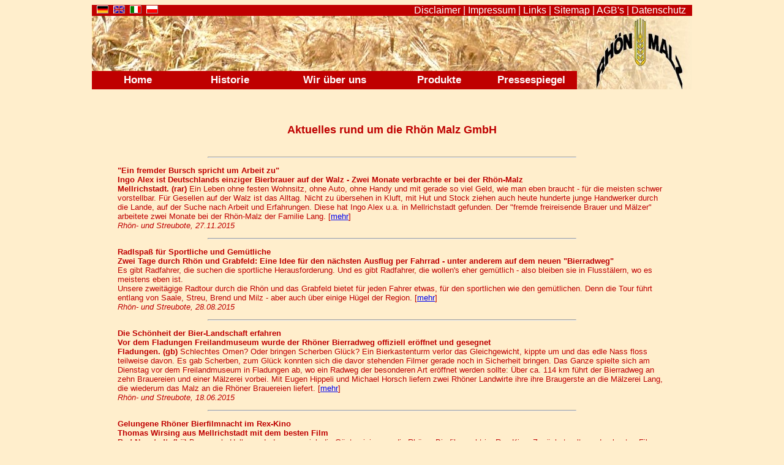

--- FILE ---
content_type: text/html
request_url: http://rhoenmalz.de/ger/pressespiegel.html
body_size: 17516
content:
<?xml version="1.0" encoding="iso-8859-1"?>
<!DOCTYPE html PUBLIC "-//W3C//DTD XHTML 1.0 Transitional//EN" "http://www.w3.org/TR/xhtml1/DTD/xhtml1-transitional.dtd">

<html xmlns="http://www.w3.org/1999/xhtml">

	<head>
		<meta http-equiv="content-type" content="text/html;charset=iso-8859-1"/>
		<meta name="generator" content="Adobe GoLive"/>
		<title>Rh&ouml;n Malz - Aktuelles rund um die Rh&ouml;n Malz GmbH</title>
		<link href="../style.css" rel="stylesheet" type="text/css">
	</head>

	<body>
		<div align="center">
		  <div align="center">
		    <table width="980" border="0" cellspacing="0" cellpadding="0" bgcolor="#bf0000">
		      <tr>
		        <td class="navi-s"><div align="right">
		          <table width="980" border="0" cellspacing="0" cellpadding="0">
		            <tr height="18">
		              <td valign="middle" width="300" height="18"><div align="left"> &nbsp;&nbsp;<a href="start.html"><img src="../images/country/germanflagsmall.gif" alt="" height="13" width="19" border="0"/></a>&nbsp;&nbsp;<a href="../gb/start.html"><img src="../images/country/ukflagsmall.gif" alt="" height="13" width="19" border="0"/></a>&nbsp;&nbsp;<a href="../i/start.html"><img src="../images/country/italyflagsmall.gif" alt="" height="13" width="19" border="0"/></a>&nbsp;&nbsp;<a href="../pol/start.html"><img src="../images/country/polandflagsmall.gif" alt="" height="13" width="19" border="0"/></a></div></td>
		              <td width="187"></td>
		              <td width="483"><div align="right">
		                <a href="http://www.disclaimer.de/disclaimer.htm" target="_blank">Disclaimer</a> <font color="white">|</font> <a href="impressum.html">Impressum</a> <font color="white">| <a href="links.html">Links</a> | <a href="sitemap.html">Sitemap</a> |</font> <a href="agb.html">AGB's</a> |</font color="white"> </font color="white"><a href="datenschutz.html">Datenschutz</a></td>
		              <td width="10"></td>
	                </tr>
	              </table>
		          </div></td>
	          </tr>
	        </table>
	      </div>
		  <table width="980" border="0" cellspacing="0" cellpadding="0">
				<tr>
					<td>
						<table width="792" border="0" cellspacing="0" cellpadding="0" height="120">
							<tr>
								<td colspan="5" width="844"><img src="../images/bannerleft.jpg" alt="" height="90" width="792" border="0"/></td>
							</tr>
							<tr height="30">
								<td class="navi" width="150" height="30"><a href="start.html">Home</a></td>
								<td class="navi" width="150" height="30"><a href="historie.html">Historie</a></td>
								<td class="navi" width="192" height="30"><a href="ueberuns3.html">Wir &uuml;ber uns</a></td>
								<td class="navi" width="150" height="30"><a href="produkte.html">Produkte</a></td>
								<td class="navi" width="150" height="30"><a href="pressespiegel.html">Pressespiegel</a></td>
							</tr>
						</table>
					</td>
					<td width="188"><img src="../images/bannerright.jpg" alt="" height="120" width="188" border="0"/></td>
				</tr>
			</table>
			<table width="980" border="0" cellspacing="2" cellpadding="0">
				<tr>
					<td>
						<div align="center">
							<br/>
							<br/>
							<p class="head">Aktuelles rund um die Rh&ouml;n Malz GmbH</p>
							<table width="900" border="0" cellspacing="2" cellpadding="0">
								<tr>
									<td colspan="2" valign="top">
										<div align="center">
											<div align="center">
												<div align="center">
													<p class="text"></p>
													<p class="text"></p>
													<div align="center">
														<div align="center">
															<div align="center">
																<div align="center">
																	<div align="center">
																		<div align="center">
																			<div align="center">
																				<div align="center">
																					<div align="center">
																						<div align="center">
																							<div align="center">
																								<div align="center">
																									<div align="center">
																										<div align="center">
																											<div align="center">
																												<div align="center">
																													<div align="center">
																														<div align="center">
																															<div align="center">
																																<div align="center">
																																	<div align="center">
																																		<div align="center">
																																			<div align="center">
																																				<div align="center">
																																					<div align="center">
																																						<div align="center">
																																							<div align="center">
																																								<div align="center">
																																									<div align="center">
																																										<div align="center">
																																											<div align="center">
																																												<div align="center">
																																													<div align="center">
																																														<div align="center">
																																															<div align="center">
																																																<div align="center">
																																																	<div align="center">
																																																		<div align="center">
																																																			<div align="center">
																																																				<div align="center">
																																																					<div align="center">
																																																						<div align="center">
																																																							<div align="center">
																																																								<div align="center">
																																																									<div align="center">
																																																										<div align="center">
																																																											<div align="center">
																																																												<div align="center">
																																																													<div align="center">
																																																														<div align="center">
																																																															<div align="center">
																																																																<div align="center">
																																																																	<div align="center">
																																																																		<div align="center">
																																																																			<div align="center">
																																																																				<div align="center">
																																																																					<div align="center">
																																																																						<div align="center">
																																																																							<div align="center">
																																																																								<div align="center">
																																																																									<div align="center">
																																																																										<div align="center">
																																																																											<div align="center">
																																																																												<div align="center">
																																																																													<div align="center">
																																																																														<div align="center">
																																																																															<div align="center">
																																																																																<div align="center">
																																																																																	<div align="center">
																																																																																		<div align="center">
																																																																																			<div align="center">
																																																																																				<div align="center">
																																																																																					<div align="center">
																																																																																						<div align="center">
																																																																																							<div align="center">
																																																																																								<div align="center">
																																																																																									<div align="center">
																																																																																										<div align="center">
																																																																																											<div align="center">
																																																																																												<div align="center">
																																																																																													<div align="center">
																																																																																														<div align="center">
																																																																																															<div align="center">
																																																																																																<div align="center">
																																																																																																	<div align="center">
																																																																																																		<div align="center">
																																																																																																			<div align="center">
																																																																																																				<div align="center">
																																																																																																					<div align="center">
																																																																																																						<div align="center">
																																																																																																							<div align="center">
																																																																																																								<div align="center">
																																																																																																									<div align="center">
																																																																																																										<div align="center">
																																																																																																											<div align="center">
																																																																																																												<div align="center">
																																																																																																													<div align="center">
																																																																																																														<div align="center">
																																																																																																															<div align="center">
																																																																																																																<div align="center">
																																																																																																																	<div align="center">
																																																																																																																		<div align="center">
																																																																																																																			<div align="center">
																																																																																																																				<div align="center">
																																																																																																																					<div align="center">
																																																																																																																						<div align="center">
																																																																																																																							<div align="center">
																																																																																																																								<div align="center">
																																																																																																																									<div align="center">
																																																																																																																										<div align="center">
																																																																																																																											<div align="center">
																																																																																																																												<div align="center">
																																																																																																																													<div align="center">
																																																																																																																														<div align="center">
																																																																																																																															<div align="center">
																																																																																																																																<div align="center">
																																																																																																																																	<div align="center">
																																																																																																																																		<div align="center">
																																																																																																																																			<div align="center">
																																																																																																																																				<div align="center">
																																																																																																																																					<div align="center">
																																																																																																																																						<div align="center">
																																																																																																																																							<div align="center">
																																																																																																																																								<div align="center">
																																																																																																																																									<div align="center">
																																																																																																																																										<div align="center">
																																																																																																																																											<div align="center">
																																																																																																																																												<div align="center">
																																																																																																																																													<div align="center">
																																																																																																																																														<div align="center">
																																																																																																																																															<div align="center">
																																																																																																																																																<div align="center">
																																																																																																																																																	<div align="center">
																																																																																																																																																		<div align="center">
																																																																																																																																																			<div align="center">
																																																																																																																																																				<div align="center">
																																																																																																																																																					<div align="center">
																																																																																																																																																						<div align="center">
																																																																																																																																																							<div align="center">
																																																																																																																																																								<div align="center">
																																																																																																																																																									<div align="center">
																																																																																																																																																										<div align="center">
																																																																																																																																																											<div align="center">
																																																																																																																																																												<div align="center">
																																																																																																																																																													<div align="center">
																																																																																																																																																														<div align="center">
																																																																																																																																																															<div align="center">
																																																																																																																																																																<div align="center">
																																																																																																																																																																	<div align="center">
																																																																																																																																																																		<div align="center">
																																																																																																																																																																			<div align="center">
																																																																																																																																																																				<div align="center">
																																																																																																																																																																					<div align="center">
																																																																																																																																																																						<div align="center">
																																																																																																																																																																							<div align="center">
																																																																																																																																																																								<div align="center">
																																																																																																																																																																									<div align="center">
																																																																																																																																																																										<div align="center">
																																																																																																																																																																											<div align="center">
																																																																																																																																																																												<div align="center">
																																																																																																																																																																													<div align="center">
																																																																																																																																																																														<div align="center">
																																																																																																																																																																															<div align="center">
																																																																																																																																																																																<div align="center">
																																																																																																																																																																																	<div align="center">
																																																																																																																																																																																		<div align="center">
																																																																																																																																																																																			<div align="center">
																																																																																																																																																																																				<div align="center">
																																																																																																																																																																																					<div align="center">
																																																																																																																																																																																						<div align="center">
																																																																																																																																																																																							<div align="center">
																																																																																																																																																																																								<div align="center">
																																																																																																																																																																																									<div align="center">
																																																																																																																																																																																										<div align="center">
																																																																																																																																																																																											<div align="center">
																																																																																																																																																																																												<div align="center">
																																																																																																																																																																																													<div align="center">
																																																																																																																																																																																														<div align="center">
																																																																																																																																																																																															<div align="center">
																																																																																																																																																																																																<div align="center">
																																																																																																																																																																																																	<div align="center">
																																																																																																																																																																																																		<div align="center">
																																																																																																																																																																																																			<div align="center">
																																																																																																																																																																																																				<div align="center">
																																																																																																																																																																																																					<div align="center">
																																																																																																																																																																																																						<div align="center">
																																																																																																																																																																																																							<div align="center">
																																																																																																																																																																																																								<div align="center">
																																																																																																																																																																																																									<div align="center">
																																																																																																																																																																																																										<div align="center">
																																																																																																																																																																																																											<div align="center">
																																																																																																																																																																																																												<div align="center">
																																																																																																																																																																																																													<div align="center">
																																																																																																																																																																																																														<div align="center">
																																																																																																																																																																																																															<div align="center">
																																																																																																																																																																																																																<div align="center">
																																																																																																																																																																																																																	<div align="center">
																																																																																																																																																																																																																		<div align="center">
																																																																																																																																																																																																																			<div align="center">
																																																																																																																																																																																																																				<div align="center">
																																																																																																																																																																																																																					<div align="center">
																																																																																																																																																																																																																						<div align="center">
																																																																																																																																																																																																																							<div align="center">
																																																																																																																																																																																																																								<div align="center">
																																																																																																																																																																																																																									<div align="center">
																																																																																																																																																																																																																										<div align="center">
																																																																																																																																																																																																																											<div align="center">
																																																																																																																																																																																																																												<div align="center">
																																																																																																																																																																																																																													<div align="center">
																																																																																																																																																																																																																														<div align="center">
																																																																																																																																																																																																																															<div align="center">
																																																																																																																																																																																																																																<div align="center">
																																																																																																																																																																																																																																	<div align="center">
																																																																																																																																																																																																																																		<div align="center">
																																																																																																																																																																																																																																			<div align="center">
																																																																																																																																																																																																																																				<div align="center">
																																																																																																																																																																																																																																					<div align="center">
																																																																																																																																																																																																																																						<div align="center">
																																																																																																																																																																																																																																							<div align="center">
																																																																																																																																																																																																																																								<div align="center">
																																																																																																																																																																																																																																									<div align="center">
																																																																																																																																																																																																																																										<div align="center">
																																																																																																																																																																																																																																											<div align="center">
																																																																																																																																																																																																																																												<div align="center">
																																																																																																																																																																																																																																													<div align="center">
																																																																																																																																																																																																																																														<div align="center">
																																																																																																																																																																																																																																															<div align="center">
																																																																																																																																																																																																																																																<div align="center">
																																																																																																																																																																																																																																																	<div align="center">
																																																																																																																																																																																																																																																		<div align="center">
																																																																																																																																																																																																																																																			<div align="center">
																																																																																																																																																																																																																																																				<div align="center">
																																																																																																																																																																																																																																																					<div align="center">
																																																																																																																																																																																																																																																						<div align="center">
																																																																																																																																																																																																																																																							<div align="center">
																																																																																																																																																																																																																																																								<div align="center">
																																																																																																																																																																																																																																																									<div align="center">
																																																																																																																																																																																																																																																										<div align="center">
																																																																																																																																																																																																																																																											<div align="center">
																																																																																																																																																																																																																																																												<div align="center">
																																																																																																																																																																																																																																																													<div align="center">
																																																																																																																																																																																																																																																														<div align="center">
																																																																																																																																																																																																																																																															<div align="center">
																																																																																																																																																																																																																																																																<div align="center">
																																																																																																																																																																																																																																																																	<div align="center">
																																																																																																																																																																																																																																																																		<div align="center">
																																																																																																																																																																																																																																																																			<div align="center">
																																																																																																																																																																																																																																																																				<div align="center">
																																																																																																																																																																																																																																																																					<div align="center">
																																																																																																																																																																																																																																																																						<div align="center">
																																																																																																																																																																																																																																																																							<div align="center">
																																																																																																																																																																																																																																																																								<div align="center">
																																																																																																																																																																																																																																																																									<div align="center">
																																																																																																																																																																																																																																																																										<hr width="600"/>
																																																																																																																																																																																																																																																																										<p class="text"><strong>&quot;Ein fremder&nbsp;Bursch spricht um Arbeit zu&quot;<br/>
																																																																																																																																																																																																																																																																												Ingo Alex ist Deutschlands einziger Bierbrauer auf der Walz - Zwei Monate verbrachte er bei der Rh&ouml;n-Malz<br/>
																																																																																																																																																																																																																																																																												Mellrichstadt. (rar)</strong> Ein Leben ohne festen Wohnsitz, ohne Auto, ohne Handy und mit gerade so viel Geld, wie man eben braucht - f&uuml;r die meisten schwer vorstellbar. F&uuml;r Gesellen auf der Walz ist das Alltag. Nicht zu &uuml;bersehen in Kluft, mit Hut und Stock ziehen auch heute hunderte junge Handwerker durch die Lande, auf der Suche nach Arbeit und Erfahrungen. Diese hat Ingo Alex u.a. in Mellrichstadt gefunden. Der &quot;fremde freireisende Brauer und M&auml;lzer&quot; arbeitete zwei Monate bei der Rh&ouml;n-Malz der Familie Lang. [<a href="../pdf/rsb_27_11_15.pdf" target="_blank">mehr</a>]<br/>
																																																																																																																																																																																																																																																																											<i>Rh&ouml;n- und Streubote, 27.11.2015</i></p>
																																																																																																																																																																																																																																																																									</div>
																																																																																																																																																																																																																																																																								</div>
																																																																																																																																																																																																																																																																							</div>
																																																																																																																																																																																																																																																																						</div>
																																																																																																																																																																																																																																																																					</div>
																																																																																																																																																																																																																																																																				</div>
																																																																																																																																																																																																																																																																			</div>
																																																																																																																																																																																																																																																																		</div>
																																																																																																																																																																																																																																																																	</div>
																																																																																																																																																																																																																																																																</div>
																																																																																																																																																																																																																																																															</div>
																																																																																																																																																																																																																																																														</div>
																																																																																																																																																																																																																																																													</div>
																																																																																																																																																																																																																																																												</div>
																																																																																																																																																																																																																																																											</div>
																																																																																																																																																																																																																																																										</div>
																																																																																																																																																																																																																																																									</div>
																																																																																																																																																																																																																																																								</div>
																																																																																																																																																																																																																																																							</div>
																																																																																																																																																																																																																																																						</div>
																																																																																																																																																																																																																																																					</div>
																																																																																																																																																																																																																																																				</div>
																																																																																																																																																																																																																																																			</div>
																																																																																																																																																																																																																																																		</div>
																																																																																																																																																																																																																																																	</div>
																																																																																																																																																																																																																																																</div>
																																																																																																																																																																																																																																															</div>
																																																																																																																																																																																																																																														</div>
																																																																																																																																																																																																																																													</div>
																																																																																																																																																																																																																																												</div>
																																																																																																																																																																																																																																											</div>
																																																																																																																																																																																																																																										</div>
																																																																																																																																																																																																																																									</div>
																																																																																																																																																																																																																																								</div>
																																																																																																																																																																																																																																							</div>
																																																																																																																																																																																																																																						</div>
																																																																																																																																																																																																																																					</div>
																																																																																																																																																																																																																																				</div>
																																																																																																																																																																																																																																			</div>
																																																																																																																																																																																																																																		</div>
																																																																																																																																																																																																																																	</div>
																																																																																																																																																																																																																																</div>
																																																																																																																																																																																																																															</div>
																																																																																																																																																																																																																														</div>
																																																																																																																																																																																																																													</div>
																																																																																																																																																																																																																												</div>
																																																																																																																																																																																																																											</div>
																																																																																																																																																																																																																										</div>
																																																																																																																																																																																																																									</div>
																																																																																																																																																																																																																								</div>
																																																																																																																																																																																																																							</div>
																																																																																																																																																																																																																						</div>
																																																																																																																																																																																																																					</div>
																																																																																																																																																																																																																				</div>
																																																																																																																																																																																																																			</div>
																																																																																																																																																																																																																		</div>
																																																																																																																																																																																																																	</div>
																																																																																																																																																																																																																</div>
																																																																																																																																																																																																															</div>
																																																																																																																																																																																																														</div>
																																																																																																																																																																																																													</div>
																																																																																																																																																																																																												</div>
																																																																																																																																																																																																											</div>
																																																																																																																																																																																																										</div>
																																																																																																																																																																																																									</div>
																																																																																																																																																																																																								</div>
																																																																																																																																																																																																							</div>
																																																																																																																																																																																																						</div>
																																																																																																																																																																																																					</div>
																																																																																																																																																																																																				</div>
																																																																																																																																																																																																			</div>
																																																																																																																																																																																																		</div>
																																																																																																																																																																																																	</div>
																																																																																																																																																																																																</div>
																																																																																																																																																																																															</div>
																																																																																																																																																																																														</div>
																																																																																																																																																																																													</div>
																																																																																																																																																																																												</div>
																																																																																																																																																																																											</div>
																																																																																																																																																																																										</div>
																																																																																																																																																																																									</div>
																																																																																																																																																																																								</div>
																																																																																																																																																																																							</div>
																																																																																																																																																																																						</div>
																																																																																																																																																																																					</div>
																																																																																																																																																																																				</div>
																																																																																																																																																																																			</div>
																																																																																																																																																																																		</div>
																																																																																																																																																																																	</div>
																																																																																																																																																																																</div>
																																																																																																																																																																															</div>
																																																																																																																																																																														</div>
																																																																																																																																																																													</div>
																																																																																																																																																																												</div>
																																																																																																																																																																											</div>
																																																																																																																																																																										</div>
																																																																																																																																																																									</div>
																																																																																																																																																																								</div>
																																																																																																																																																																							</div>
																																																																																																																																																																						</div>
																																																																																																																																																																					</div>
																																																																																																																																																																				</div>
																																																																																																																																																																			</div>
																																																																																																																																																																		</div>
																																																																																																																																																																	</div>
																																																																																																																																																																</div>
																																																																																																																																																															</div>
																																																																																																																																																														</div>
																																																																																																																																																													</div>
																																																																																																																																																												</div>
																																																																																																																																																											</div>
																																																																																																																																																										</div>
																																																																																																																																																									</div>
																																																																																																																																																								</div>
																																																																																																																																																							</div>
																																																																																																																																																						</div>
																																																																																																																																																					</div>
																																																																																																																																																				</div>
																																																																																																																																																			</div>
																																																																																																																																																		</div>
																																																																																																																																																	</div>
																																																																																																																																																</div>
																																																																																																																																															</div>
																																																																																																																																														</div>
																																																																																																																																													</div>
																																																																																																																																												</div>
																																																																																																																																											</div>
																																																																																																																																										</div>
																																																																																																																																										<hr width="600"/>
																																																																																																																																										<p class="text"><strong>Radlspa&szlig; f&uuml;r Sportliche und Gem&uuml;tliche<br/>
																																																																																																																																												Zwei Tage durch Rh&ouml;n und Grabfeld: Eine Idee f&uuml;r den n&auml;chsten Ausflug per Fahrrad - unter anderem auf dem neuen &quot;Bierradweg&quot;<br/>
																																																																																																																																											</strong>Es gibt Radfahrer, die suchen die sportliche Herausforderung. Und es gibt Radfahrer, die wollen's eher gem&uuml;tlich - also bleiben sie in Flusst&auml;lern, wo es meistens eben ist. <br/>
																																																																																																																																											Unsere zweit&auml;gige Radtour durch die Rh&ouml;n und das Grabfeld bietet f&uuml;r jeden Fahrer etwas, f&uuml;r den sportlichen wie den gem&uuml;tlichen. Denn die Tour f&uuml;hrt entlang von Saale, Streu, Brend und Milz - aber auch &uuml;ber einige H&uuml;gel der Region. [<a href="../pdf/bierradweg_28_08_15.pdf" target="_blank">mehr</a>]<br/>
																																																																																																																																											<i>Rh&ouml;n- und Streubote, 28.08.2015</i></p>
																																																																																																																																									</div>
																																																																																																																																								</div>
																																																																																																																																							</div>
																																																																																																																																						</div>
																																																																																																																																					</div>
																																																																																																																																				</div>
																																																																																																																																			</div>
																																																																																																																																		</div>
																																																																																																																																	</div>
																																																																																																																																</div>
																																																																																																																															</div>
																																																																																																																														</div>
																																																																																																																													</div>
																																																																																																																												</div>
																																																																																																																											</div>
																																																																																																																										</div>
																																																																																																																									</div>
																																																																																																																								</div>
																																																																																																																							</div>
																																																																																																																						</div>
																																																																																																																					</div>
																																																																																																																				</div>
																																																																																																																			</div>
																																																																																																																		</div>
																																																																																																																	</div>
																																																																																																																</div>
																																																																																																															</div>
																																																																																																														</div>
																																																																																																													</div>
																																																																																																												</div>
																																																																																																											</div>
																																																																																																										</div>
																																																																																																									</div>
																																																																																																								</div>
																																																																																																							</div>
																																																																																																						</div>
																																																																																																					</div>
																																																																																																				</div>
																																																																																																			</div>
																																																																																																		</div>
																																																																																																	</div>
																																																																																																</div>
																																																																																															</div>
																																																																																														</div>
																																																																																													</div>
																																																																																												</div>
																																																																																											</div>
																																																																																										</div>
																																																																																									</div>
																																																																																								</div>
																																																																																							</div>
																																																																																						</div>
																																																																																					</div>
																																																																																				</div>
																																																																																			</div>
																																																																																		</div>
																																																																																	</div>
																																																																																</div>
																																																																															</div>
																																																																														</div>
																																																																													</div>
																																																																												</div>
																																																																											</div>
																																																																										</div>
																																																																									</div>
																																																																								</div>
																																																																							</div>
																																																																						</div>
																																																																					</div>
																																																																				</div>
																																																																			</div>
																																																																		</div>
																																																																	</div>
																																																																</div>
																																																															</div>
																																																														</div>
																																																													</div>
																																																												</div>
																																																											</div>
																																																										</div>
																																																									</div>
																																																								</div>
																																																							</div>
																																																						</div>
																																																					</div>
																																																				</div>
																																																			</div>
																																																		</div>
																																																	</div>
																																																</div>
																																															</div>
																																														</div>
																																													</div>
																																												</div>
																																											</div>
																																										</div>
																																										<div align="center">
																																											<div align="center">
																																												<div align="center">
																																													<div align="center">
																																														<div align="center">
																																															<div align="center">
																																																<div align="center">
																																																	<div align="center">
																																																		<div align="center">
																																																			<div align="center">
																																																				<div align="center">
																																																					<div align="center">
																																																						<div align="center">
																																																							<div align="center">
																																																								<div align="center">
																																																									<div align="center">
																																																										<div align="center">
																																																											<div align="center">
																																																												<div align="center">
																																																													<div align="center">
																																																														<div align="center">
																																																															<div align="center">
																																																																<div align="center">
																																																																	<div align="center">
																																																																		<div align="center">
																																																																			<div align="center">
																																																																				<div align="center">
																																																																					<div align="center">
																																																																						<div align="center">
																																																																							<div align="center">
																																																																								<div align="center">
																																																																									<div align="center">
																																																																										<div align="center">
																																																																											<div align="center">
																																																																												<div align="center">
																																																																													<div align="center">
																																																																														<div align="center">
																																																																															<div align="center">
																																																																																<div align="center">
																																																																																	<div align="center">
																																																																																		
																																																																																	</div>
																																																																																</div>
																																																																															</div>
																																																																														</div>
																																																																													</div>
																																																																												</div>
																																																																											</div>
																																																																										</div>
																																																																									</div>
																																																																								</div>
																																																																							</div>
																																																																						</div>
																																																																					</div>
																																																																				</div>
																																																																			</div>
																																																																		</div>
																																																																	</div>
																																																																</div>
																																																															</div>
																																																														</div>
																																																													</div>
																																																												</div>
																																																											</div>
																																																										</div>
																																																									</div>
																																																								</div>
																																																							</div>
																																																						</div>
																																																					</div>
																																																				</div>
																																																			</div>
																																																		</div>
																																																		<hr width="600"/>
																																																		<p class="text"><strong>Die Sch&ouml;nheit der Bier-Landschaft erfahren<br/>
																																																				Vor dem Fladungen Freilandmuseum wurde der Rh&ouml;ner Bierradweg offiziell er&ouml;ffnet und gesegnet<br/>
																																																			</strong><b>Fladungen. (gb)</b> Schlechtes Omen? Oder bringen Scherben Gl&uuml;ck? Ein Bierkastenturm verlor das Gleichgewicht, kippte um und das edle Nass floss teilweise davon. Es gab Scherben, zum Gl&uuml;ck konnten sich die davor stehenden Filmer gerade noch in Sicherheit bringen. Das Ganze spielte sich am Dienstag vor dem Freilandmuseum in Fladungen ab, wo ein Radweg der besonderen Art er&ouml;ffnet werden sollte: &Uuml;ber ca. 114 km f&uuml;hrt der Bierradweg an zehn Brauereien und einer M&auml;lzerei vorbei. Mit Eugen Hippeli und Michael Horsch liefern zwei Rh&ouml;ner Landwirte ihre ihre Braugerste an die M&auml;lzerei Lang, die wiederum das Malz an die Rh&ouml;ner Brauereien liefert. [<a href="../pdf/rb-18_06_15-001.jpg" target="_blank">mehr</a>]<br/>
																																																			<i>Rh&ouml;n- und Streubote, 18.06.2015</i></p>
																																																	</div>
																																																</div>
																																															</div>
																																														</div>
																																													</div>
																																												</div>
																																											</div>
																																										</div>
																																									</div>
																																								</div>
																																							</div>
																																						</div>
																																					</div>
																																				</div>
																																			</div>
																																		</div>
																																	</div>
																																</div>
																															</div>
																														</div>
																													</div>
																												</div>
																											</div>
																										</div>
																										<hr width="600"/>
																										<div align="center">
																											<div align="center">
																												<div align="center">
																													<div align="center">
																														<div align="center">
																															<div align="center">
																																<div align="center">
																																	<div align="center">
																																		<div align="center">
																																			<div align="center">
																																				<div align="center">
																																					<div align="center">
																																						<div align="center">
																																							<div align="center">
																																								<div align="center">
																																									<div align="center">
																																										<div align="center">
																																											<div align="center">
																																												<div align="center">
																																													<div align="center">
																																														<div align="center">
																																															<div align="center">
																																																<div align="center">
																																																	<div align="center">
																																																		<div align="center">
																																																			<div align="center">
																																																				<div align="center">
																																																					<div align="center">
																																																						<div align="center">
																																																							<div align="center">
																																																								<div align="center">
																																																									<div align="center">
																																																										<div align="center">
																																																											<div align="center">
																																																												<div align="center">
																																																													<div align="center">
																																																														<div align="center">
																																																															<div align="center">
																																																																<div align="center">
																																																																	<div align="center">
																																																																		<div align="center">
																																																																			<div align="center">
																																																																				<div align="center">
																																																																					<div align="center">
																																																																						<div align="center">
																																																																							<div align="center">
																																																																								<div align="center">
																																																																									<div align="center">
																																																																										<div align="center">
																																																																											<div align="center">
																																																																												<div align="center">
																																																																													<div align="center">
																																																																														<div align="center">
																																																																															<div align="center">
																																																																																<div align="center">
																																																																																	<div align="center">
																																																																																		<div align="center">
																																																																																			<div align="center">
																																																																																				<div align="center">
																																																																																					<div align="center">
																																																																																						<div align="center">
																																																																																							<div align="center">
																																																																																								<div align="center">
																																																																																									<div align="center">
																																																																																										<div align="center">
																																																																																											<div align="center">
																																																																																												<div align="center">
																																																																																													<div align="center">
																																																																																														<div align="center">
																																																																																															<div align="center">
																																																																																																<div align="center">
																																																																																																	<div align="center">
																																																																																																		<div align="center">
																																																																																																			<div align="center">
																																																																																																				<div align="center">
																																																																																																					<div align="center">
																																																																																																						<div align="center">
																																																																																																							<div align="center">
																																																																																																								<div align="center">
																																																																																																									<div align="center">
																																																																																																										<div align="center">
																																																																																																											<div align="center">
																																																																																																												<div align="center">
																																																																																																													<div align="center">
																																																																																																														<div align="center">
																																																																																																															<div align="center">
																																																																																																																<div align="center">
																																																																																																																	<div align="center">
																																																																																																																		<div align="center">
																																																																																																																			<div align="center">
																																																																																																																				<div align="center">
																																																																																																																					<div align="center">
																																																																																																																						<div align="center">
																																																																																																																							<div align="center">
																																																																																																																								<div align="center">
																																																																																																																									<div align="center">
																																																																																																																										<div align="center">
																																																																																																																											<div align="center">
																																																																																																																												<div align="center">
																																																																																																																													<div align="center">
																																																																																																																														<div align="center">
																																																																																																																															<div align="center">
																																																																																																																																<div align="center">
																																																																																																																																	<div align="center">
																																																																																																																																		<div align="center">
																																																																																																																																			<div align="center">
																																																																																																																																				<div align="center">
																																																																																																																																					<div align="center">
																																																																																																																																						<div align="center">
																																																																																																																																							<div align="center">
																																																																																																																																								<div align="center">
																																																																																																																																									<div align="center">
																																																																																																																																										<div align="center">
																																																																																																																																											<div align="center">
																																																																																																																																												<div align="center">
																																																																																																																																													<div align="center">
																																																																																																																																														<div align="center">
																																																																																																																																															<div align="center">
																																																																																																																																																<div align="center">
																																																																																																																																																	<div align="center">
																																																																																																																																																		<div align="center">
																																																																																																																																																			<div align="center">
																																																																																																																																																				<div align="center">
																																																																																																																																																					<div align="center">
																																																																																																																																																						<div align="center">
																																																																																																																																																							<div align="center">
																																																																																																																																																								<div align="center">
																																																																																																																																																									<div align="center">
																																																																																																																																																										<p class="text"><strong>Gelungene Rh&ouml;ner Bierfilmnacht im Rex-Kino<br/>
																																																																																																																																																												Thomas Wirsing aus Mellrichstadt mit dem besten Film<br/>
																																																																																																																																																											</strong><b>Bad Neustadt. (h&auml;)</b> Besser als Hollywood, da waren sich die G&auml;ste einig, war die Rh&ouml;ner Bierfilmnacht im Rex-Kino. Zun&auml;chst galt es, den besten Film aus dem Wettbewerb &quot;Wir sind Rh&ouml;ner Bier&quot; zu ermitteln. Zudem ging es um den Imagefilm f&uuml;r die Landwirte, M&auml;lzer und Brauer aus der Rh&ouml;n. [<a href="../pdf/bierfilmnacht_1.jpg" target="_blank">mehr</a>]<br/>
																																																																																																																																																											<i>Rh&ouml;n- und Streubote, 11.10.2014</i></p>
																																																																																																																																																									</div>
																																																																																																																																																								</div>
																																																																																																																																																							</div>
																																																																																																																																																						</div>
																																																																																																																																																					</div>
																																																																																																																																																				</div>
																																																																																																																																																			</div>
																																																																																																																																																		</div>
																																																																																																																																																	</div>
																																																																																																																																																</div>
																																																																																																																																															</div>
																																																																																																																																														</div>
																																																																																																																																													</div>
																																																																																																																																												</div>
																																																																																																																																											</div>
																																																																																																																																										</div>
																																																																																																																																									</div>
																																																																																																																																								</div>
																																																																																																																																							</div>
																																																																																																																																						</div>
																																																																																																																																					</div>
																																																																																																																																				</div>
																																																																																																																																			</div>
																																																																																																																																		</div>
																																																																																																																																	</div>
																																																																																																																																</div>
																																																																																																																															</div>
																																																																																																																														</div>
																																																																																																																													</div>
																																																																																																																												</div>
																																																																																																																											</div>
																																																																																																																										</div>
																																																																																																																									</div>
																																																																																																																								</div>
																																																																																																																							</div>
																																																																																																																						</div>
																																																																																																																					</div>
																																																																																																																				</div>
																																																																																																																			</div>
																																																																																																																		</div>
																																																																																																																	</div>
																																																																																																																</div>
																																																																																																															</div>
																																																																																																														</div>
																																																																																																													</div>
																																																																																																												</div>
																																																																																																											</div>
																																																																																																										</div>
																																																																																																									</div>
																																																																																																								</div>
																																																																																																							</div>
																																																																																																						</div>
																																																																																																					</div>
																																																																																																				</div>
																																																																																																			</div>
																																																																																																		</div>
																																																																																																	</div>
																																																																																																</div>
																																																																																															</div>
																																																																																														</div>
																																																																																													</div>
																																																																																												</div>
																																																																																											</div>
																																																																																										</div>
																																																																																										<hr width="600"/>
																																																																																									</div>
																																																																																								</div>
																																																																																							</div>
																																																																																						</div>
																																																																																					</div>
																																																																																				</div>
																																																																																			</div>
																																																																																		</div>
																																																																																	</div>
																																																																																</div>
																																																																															</div>
																																																																														</div>
																																																																													</div>
																																																																												</div>
																																																																											</div>
																																																																										</div>
																																																																									</div>
																																																																								</div>
																																																																							</div>
																																																																						</div>
																																																																					</div>
																																																																				</div>
																																																																			</div>
																																																																		</div>
																																																																	</div>
																																																																</div>
																																																															</div>
																																																														</div>
																																																													</div>
																																																												</div>
																																																											</div>
																																																										</div>
																																																									</div>
																																																								</div>
																																																							</div>
																																																						</div>
																																																					</div>
																																																				</div>
																																																			</div>
																																																		</div>
																																																	</div>
																																																</div>
																																															</div>
																																														</div>
																																													</div>
																																												</div>
																																											</div>
																																										</div>
																																									</div>
																																								</div>
																																							</div>
																																						</div>
																																					</div>
																																				</div>
																																			</div>
																																		</div>
																																	</div>
																																</div>
																															</div>
																														</div>
																													</div>
																												</div>
																											</div>
																										</div>
																										<p class="text"><strong>Wo der Urstrom flie&szlig;t<br/>
																												Schleswig-Holsteins einziges Biobier wird aus Braugerste aus dem D&auml;nischen Wohld hergestellt<br/>
																											</strong><b>Schwedeneck.</b> Bernsteinfarben, s&uuml;ffig. Sein Rohstoff ist unter stahlblauem Himmel bei Ostseebrise im D&auml;nischen Wohld gereift. Das ist Urstrom, Schleswig-Holsteins einziges Biobier. Mit dem Biolandprodukt, dessen Braugerste auf Gut Hohenhain an der Schwedenecker Steilk&uuml;ste w&auml;chst, wollen die Brauereibesitzer Axel Hartwig und Werner Sauer aus Flensburg Biertrinker erobern. Von Cornelia M&uuml;ller. [<a href="../pdf/kielernachrichten_12_08_14.pdf" target="_blank">mehr</a>]<br/>
																											<i>Kieler Nachrichten, 12.08.2014</i></p>
																									</div>
																								</div>
																							</div>
																						</div>
																					</div>
																				</div>
																			</div>
																		</div>
																	</div>
																</div>
															</div>
														</div>
														<hr width="600"/>
														<div align="center">
															<div align="center">
																<div align="center">
																	<div align="center">
																		<div align="center">
																			<div align="center">
																				<div align="center">
																					<div align="center">
																						<div align="center">
																							<div align="center">
																								<div align="center">
																									<div align="center">
																										<div align="center">
																											<div align="center">
																												<div align="center">
																													<div align="center">
																														
																													</div>
																												</div>
																											</div>
																										</div>
																										<div align="center">
																											<div align="center">
																												<div align="center">
																													<div align="center">
																														<div align="center">
																															<div align="center">
																																<div align="center">
																																	<div align="center">
																																		<div align="center">
																																			<div align="center">
																																				<div align="center">
																																					<div align="center">
																																						<div align="center">
																																							<div align="center">
																																								<div align="center">
																																									<div align="center">
																																										<div align="center">
																																											<div align="center">
																																												<div align="center">
																																													<div align="center">
																																														<div align="center">
																																															<div align="center">
																																																<div align="center">
																																																	<div align="center">
																																																		<div align="center">
																																																			<div align="center">
																																																				<div align="center">
																																																					<div align="center">
																																																						<div align="center">
																																																							<div align="center">
																																																								<div align="center">
																																																									<div align="center">
																																																										<div align="center">
																																																											<div align="center">
																																																												<div align="center">
																																																													<div align="center">
																																																														<div align="center">
																																																															<div align="center">
																																																																<div align="center">
																																																																	<div align="center">
																																																																		<div align="center">
																																																																			<div align="center">
																																																																				<div align="center">
																																																																					<div align="center">
																																																																						<div align="center">
																																																																							<div align="center">
																																																																								<div align="center">
																																																																									<div align="center">
																																																																										<div align="center">
																																																																											<div align="center">
																																																																												<div align="center">
																																																																													<div align="center">
																																																																														<p class="text"><strong>Gr&uuml;ne besichtigen die M&auml;lzerei<br/>
																																																																															</strong><b>Mellrichstadt.</b> Unter F&uuml;hrung von Thomas Lang,&nbsp;Inhaber der Rh&ouml;n-Malz GmbH, besichtigte der Ortsverband &quot;Die Gr&uuml;nden&quot; Mellrichtstadt im Juli die &ouml;rtliche M&auml;lzerei. Lang begr&uuml;&szlig;te seine G&auml;ste und erl&auml;uterte die Entstehung des Traditionsbetriebs mit &uuml;ber 300-j&auml;hriger Geschichte. [<a href="../pdf/16_07_14_gruene.jpg" target="_blank">mehr</a>]<br/>
																																																																															<i>Rh&ouml;n- und Streubote, 16.07.2014</i></p>
																																																																														<hr width="600"/>
																																																																													</div>
																																																																												</div>
																																																																											</div>
																																																																										</div>
																																																																									</div>
																																																																								</div>
																																																																							</div>
																																																																						</div>
																																																																					</div>
																																																																				</div>
																																																																			</div>
																																																																		</div>
																																																																	</div>
																																																																</div>
																																																															</div>
																																																														</div>
																																																													</div>
																																																												</div>
																																																											</div>
																																																										</div>
																																																									</div>
																																																								</div>
																																																							</div>
																																																						</div>
																																																					</div>
																																																				</div>
																																																			</div>
																																																		</div>
																																																	</div>
																																																</div>
																																															</div>
																																														</div>
																																													</div>
																																												</div>
																																											</div>
																																										</div>
																																									</div>
																																								</div>
																																							</div>
																																						</div>
																																					</div>
																																				</div>
																																			</div>
																																		</div>
																																	</div>
																																</div>
																															</div>
																														</div>
																													</div>
																												</div>
																											</div>
																										</div>
																									</div>
																								</div>
																							</div>
																						</div>
																						<p class="text"><strong>&quot;Achtung - Kamera l&auml;uft!&quot;<br/>
																								&quot;Biefilm.de&quot; dreht Imangefilm f&uuml;r &quot;Wir sind Rh&ouml;ner Bier&quot; im Oberstreuer Brauhaus<br/>
																							</strong><b>Oberstreu. (ps)</b> &quot;Wir sind Rh&ouml;ner Bier&quot;, ein Satz, vier Worte. Diesen Satz kann man auf mindestens vier verschiedenen Arten betonen. Dies musste Christian Schmitt, Bierbrauer aus Oberstreu dieser Tage feststellen. F&uuml;r die Initiative &quot;Wir sind Rh&ouml;ner Bier&quot; wurde in den vergangenen Tagen ein Imagefilm gedreht.<br/>
																							F&uuml;r das Leader-Projekt &quot;Wir sind Rh&ouml;ner Bier&quot; wurde das Ende 2013 von der Tourismus GmbH Bayerische Rh&ouml;n und dem Landkreis Rh&ouml;n-Grabfeld ins Leben gerufen. Den Ansto&szlig; dazu gab es bereits im Fr&uuml;hjahr 2013 Karl Groenen aus Mellrichstadt, ehemaliger Pr&auml;sident des Bezirksverbandes Unterfranken im Bayerischen Bauernverband (BBV). [<a href="../pdf/RSB_12_07_14.pdf" target="_blank">mehr</a>]<br/>
																							<i>Rh&ouml;n- und Streubote, 12.07.2014</i></p>
																					</div>
																				</div>
																			</div>
																		</div>
																	</div>
																</div>
															</div>
														</div>
														<div align="center">
															<div align="center">
																<div align="center">
																	<div align="center">
																		<div align="center">
																			<div align="center">
																				<div align="center">
																					<div align="center">
																						<div align="center">
																							<div align="center">
																								<div align="center">
																									<div align="center">
																										<div align="center">
																											<div align="center">
																												<div align="center">
																													<div align="center">
																														<div align="center">
																															<div align="center">
																																<div align="center">
																																	<div align="center">
																																		<div align="center">
																																			<div align="center">
																																				<div align="center">
																																					<div align="center">
																																						<div align="center">
																																							<div align="center">
																																								<div align="center">
																																									<div align="center">
																																										<div align="center">
																																											<div align="center">
																																												<div align="center">
																																													<div align="center">
																																														<div align="center">
																																															<div align="center">
																																																<div align="center">
																																																	<div align="center">
																																																		<div align="center">
																																																			<div align="center">
																																																				<div align="center">
																																																					<div align="center">
																																																						<div align="center">
																																																							<div align="center">
																																																								<div align="center">
																																																									<div align="center">
																																																										<hr width="600"/>
																																																									</div>
																																																								</div>
																																																							</div>
																																																						</div>
																																																					</div>
																																																				</div>
																																																			</div>
																																																		</div>
																																																	</div>
																																																</div>
																																															</div>
																																														</div>
																																													</div>
																																												</div>
																																											</div>
																																										</div>
																																									</div>
																																								</div>
																																							</div>
																																						</div>
																																					</div>
																																				</div>
																																			</div>
																																		</div>
																																	</div>
																																</div>
																															</div>
																														</div>
																													</div>
																												</div>
																											</div>
																										</div>
																										<p class="text"><strong>Regionales Bier ins Bewusstsein der Bev&ouml;lkerung r&uuml;cken<br/>
																												Leader-Projekt &quot;Vom Halm zum Krug&quot; setzt verst&auml;rkt auf Heimatverbundenheit<br/>
																											</strong><b>Bad Neustadt (ru)</b> &quot;Wir sind Rh&ouml;ner Bier&quot; laut der Slogan, der das Leader-Projekt &quot;Volm Halm zum Krug&quot; bekannt machen soll. Rechtzeitig vor dem &quot;Tag des deutschen Bieres&quot;, der am 23. April stattfindet und an den Erlass des bayerischen Reinheitsgebots 1516 erinnert, wurden die Fortschritte des Projekts am Montag im Landratsamt in Bad Neustadt vorgestellt.<br/>
																											Wie Landrat Thomas Habermann erl&auml;uterte, geht die Idee auf den Ehemaligen Senator Karl Groenen zur&uuml;ck, der die Produktions- und Wertsch&ouml;pfungskette darstellen und das regionale Produkt Bier ins Bewusstsein der Bev&ouml;lkerung r&uuml;cken wollte. [<a href="../pdf/RSB_16_04_14.pdf" target="_blank">mehr</a>]<br/>
																											<i>Rh&ouml;n- und Streubote, 16.04.2014</i></p>
																									</div>
																								</div>
																							</div>
																						</div>
																						<hr width="600"/>
																					</div>
																				</div>
																			</div>
																		</div>
																		<p class="text"><strong>Vom goldenen Halm bis zum Gold im Krug<br/>
																				Brauereien, Rh&ouml;n Malz und Landkreis schlie&szlig;en sich in einem Leader-Projekt zu einem Netzwerk zusammen<br/>
																			</strong><b>Oberstreu.</b> (kri) Bier brauen ist gelebte Tradition. Wenn nicht im Freistaat Bayern, wo sonst? In der bayerischen Rh&ouml;n haben eine Reihe von kleinen Brauereien bis heute die Zeit &uuml;berdauert und brauen den Gerstensaft nach wie vor in kleinen Mengen. Sogar neue Brauereien wie die Pax-Br&auml;u in Oberelsbach sind hinzugekommen. K&uuml;nftig werden neun Brauereien gemeinsam mit den Landkreis Rh&ouml;n-Grabfeld und der Tourismus GmbH Bayerische Rh&ouml;n an einem Strang ziehen und in einem Leader-Projekt daf&uuml;r sorgen, dass ihr heimisches Bier noch bekannter wird in der Region. [<a href="../pdf/RSB_19_09_13.pdf" target="_blank">mehr</a>]<br/>
																			<i>Rh&ouml;n- und Streubote, 19.09.2013</i></p>
																	</div>
																</div>
															</div>
														</div>
														<div align="center">
															<div align="center">
																<div align="center">
																	<div align="center">
																		<div align="center">
																			<div align="center">
																				<div align="center">
																					<div align="center">
																						<div align="center">
																							<div align="center">
																								<div align="center">
																									<div align="center">
																										<div align="center">
																											<div align="center">
																												<div align="center">
																													<div align="center">
																														<hr width="600"/>
																													</div>
																												</div>
																											</div>
																										</div>
																										<p class="text"><strong>Heimat ist unser aller Bier<br/>
																												Leader-Projekt &quot;Vom Halm zum Krug&quot; wirbt f&uuml;r Rh&ouml;n-Grabfelder Brautradition<br/>
																											</strong><b>Oberstreu.</b> Pressetermin um 10 Uhr morgens, und auf den Tischchen stehen die Halben mit honiggoldenem, schaumbekr&auml;nztem Vollbier. Was da in den K&uuml;rgen gl&auml;nzt, ist kein Massenprodukt aus Jever oder Warstein, sondern das gute Ende einer Veredelungskette, die sich fast ganz allein auf den Landkreis Rh&ouml;n-Grabfeld beschr&auml;nkt. Rh&ouml;ner Gerste und Malz, Fr&auml;nkischer Hopfen, und dazu das handwerkliche Geschick von Rh&ouml;n-Grabfelder Bauern. [<a href="../pdf/MP_19_09_12.pdf" target="_blank">mehr</a>]<br/>
																											<i>Main Post, 19.09.2012</i></p>
																									</div>
																								</div>
																							</div>
																						</div>
																					</div>
																				</div>
																			</div>
																		</div>
																		<hr width="600"/>
																		<p class="text"><strong>&Ouml;kologischer Gedanke hat hohen Stellenwert<br/>
																				SPD-Delegation zu Gast in der M&auml;lzerei Lang in Mellrichstadt &#150; Umweltschutz wird gro&szlig; geschrieben<br/>
																			</strong><b>Mellrichstadt.</b> (SPD) Zu einer umfassenderen F&uuml;hrung durch die hiesige Malzfabrik hatte der Mellrichst&auml;dter M&auml;lzereibesitzer Thomas Lang die Sozialdemokraten des Ortsvereins eingeladen, als diese vor einiger Zeit zusammen mit der SPD-Bundestagsabgeordneten Susanne Kastner seinem Betrieb einen Kurzbesuch abgestattet hatten.<br/>
																			Dieser Einladung konnten der SPD-Ortsvereinsvorsitzende Matthias Kihn und seine Mitstreiter nun k&uuml;rzlich folgen. Die Genossen lie&szlig;en sich die Rh&ouml;n-Malz erneut zeigen und freuten sich im Anschluss &uuml;ber eine gem&uuml;tliche politische Diskussion. Diese hatte Thomas Lang als Abschluss des Besuchs angeregt. [<a href="../pdf/05_10_2011.pdf" target="_blank">mehr</a>]<br/>
																			<i>Rh&ouml;n- und Streubote, 05.10.2011</i></p>
																	</div>
																</div>
															</div>
														</div>
													</div>
													<hr width="600"/>
													<p class="text"><strong>Zum Tag des Bieres &bdquo;Brauen wie vor 100 Jahren&ldquo;&nbsp;</strong><br/>
														<strong>Historischer Brautag im Freilandmuseum Fladungen &#150; Erich Hemmert setzt den naturtr&uuml;ben Sud an&nbsp;<br/>
															Fladungen.</strong> In Deutschland wird jedes Jahr im April der Tag des Deutschen Bieres begangen. Im Fr&auml;nkischen Freilandmuseum Fladungen wird aus diesem Anlass am morgigen Mittwoch, 27. April, der einzige Sud der Saison angesetzt. Ab 9.00 Uhr steht Braumeister Erich Hemmert aus Unterwaldbehrungen dann im 1836 erbauten Brauhaus aus Alsleben und erkl&auml;rt den Ablauf des traditionellen Handwerks. Dazu gibt es Hausbraubier zum Verkosten und das traditionelle B&auml;hbrot &#150; am Brauofen ger&ouml;stetes Brot mit Griebenschmalz.&nbsp;<br/>
														Mit dem Tag des Bieres wird allj&auml;hrlich der Geburtstag des Reinheitsgebotes gefeiert. Das Gebot wurde 1516 durch Herzog Wilhelm IV von Bayern erlassen. Es besagte, dass Bier nur aus Gerste (Sp&auml;ter Gerstenmalz), Hopfen und Wasser gebraut werden durfte. Die Verwendung von Hefe war damals noch nicht bekannt und blieb somit dem Zufall &uuml;berlassen (Hefen in der Luft). [<a href="../pdf/26_04_2011.pdf" target="_blank">mehr</a>]<br/>
														<i>Rh&ouml;n- und Streubote, 26.04.2011</i></p>
													<hr width="600"/>
												</div>
												<p class="text"><b>Bauern, M&auml;lzer und Brauer leisten einen wichtigen Beitrag f&uuml;r Mensch und Natur in der Rh&ouml;n</b><br/>
													<strong>Der Kauf eines Kastens Streck-Br&auml;u stellt &ouml;kologisch vorteilhafte Bodenbearbeitung auf Ackerfl&auml;chen sicher<br/>
														Ostheim.</strong> (eva) Schon seit Generationen bezieht die Ostheimer Traditionsbrauerei Streck ihre Braugerste aus der nahen Umgebung und ist damit ein wichtiger Partner der heimischen Landwirtschaft. Im Sinne von Nachhaltigkeit und regionaler Wertsch&ouml;pfung, zwei St&uuml;tzpfeilern des Biosph&auml;renreservatsgedankens, leisten Bauern, M&auml;lzer und Brauer einen wichtigen Beitrag f&uuml;r Mensch und Natur in der Rh&ouml;n, wie Axel Kochinki, Inhaber der Brauerei Streck, Thomas Lang von der Firma Rh&ouml;n-Malz GmbH aus Mellrichstadt mit Alfred Stiehl (Bahra), Rainer Blum (Oberstreu) und Klaus B&uuml;ttner (Oberwaldbehrungen) als beteiligten Landwirten und Barbara Vay, Gesch&auml;ftsf&uuml;hrerin der Dachmarke Rh&ouml;n GmbH, bei einem Pressegespr&auml;ch deutlich machten. [<a href="../pdf/31_10_2009.pdf" target="_blank">mehr</a>]<br/>
													<i>Rh&ouml;n- und Streubote, 31.10.2009</i></p>
												<div align="center">
													<div align="center">
														<div align="center">
															<div align="center">
																<hr width="600"/>
																<div align="center">
																	<div align="center">
																		<div align="center">
																			<div align="center">
																				<div align="center">
																					<div align="center">
																						<div align="center">
																							<div align="center">
																								<div align="center">
																									<div align="center">
																										<div align="center">
																											<div align="center">
																												<div align="center">
																													<div align="center">
																														<div align="center">
																															<div align="center">
																																<div align="center">
																																	<div align="center">
																																		<div align="center">
																																			<div align="center">
																																				<div align="center">
																																					<div align="center">
																																						<div align="center">
																																							<div align="center">
																																								<div align="center">
																																									<div align="center">
																																										<div align="center">
																																											<div align="center">
																																												<div align="center">
																																													<div align="center">
																																														<div align="center">
																																															<div align="center">
																																																<div align="center">
																																																	<div align="center">
																																																		<div align="center">
																																																			<div align="center">
																																																				<div align="center">
																																																					<div align="center">
																																																						<div align="center">
																																																							<div align="center">
																																																								<div align="center">
																																																									<div align="center">
																																																										<div align="center">
																																																											<div align="center">
																																																												<div align="center">
																																																													<div align="center">
																																																														<div align="center">
																																																															<div align="center">
																																																																<div align="center">
																																																																	<div align="center">
																																																																		<div align="center">
																																																																			<div align="center">
																																																																				<div align="center">
																																																																					<div align="center">
																																																																						<div align="center">
																																																																							<div align="center">
																																																																								<div align="center">
																																																																									<div align="center">
																																																																										<div align="center">
																																																																											<div align="center">
																																																																												<div align="center">
																																																																													<div align="center">
																																																																														<div align="center">
																																																																															<div align="center">
																																																																																<div align="center">
																																																																																	<div align="center">
																																																																																		<div align="center">
																																																																																			<p class="text"><strong>Rh&ouml;nmalz ist ein &quot;ausgezeichneter&quot; Betrieb<br/>
																																																																																					MdB Susanne Kastner und ihre Parteifreunde erlebten eine eindrucksvolle F&uuml;hrung<br/>
																																																																																				</strong><b>Mellrichstadt. (&ouml;)</b> &Uuml;ber die Rh&ouml;nmal GmbH in Mellrichstadt wollte die Bundestagsvizepr&auml;sidentin Susanne Kastner mehr wissen. Zwar sind die Wahlkreisabgeordneten gerade jetzt - wenige Tage vor den Wahlen - sehr eingespannt. Dieser Besuch war aber der SPD-Bundestagsabgeordneten wichtig. Erste Informationen &uuml;ber den innovativen Betrieb hatte sie vom Vorsitzenden des SPD-Ortsvereins Matthias Kihn w&auml;hrend der sommerlichen Fahrradtour durch den Wahlkreis erhalten. [<a href="../pdf/kastner_rm.pdf" target="_blank">mehr</a>]<br/>
																																																																																				<i>Rh&ouml;n- und Streubote, im September 2009</i></p>
																																																																																		</div>
																																																																																	</div>
																																																																																</div>
																																																																															</div>
																																																																														</div>
																																																																													</div>
																																																																												</div>
																																																																											</div>
																																																																										</div>
																																																																									</div>
																																																																								</div>
																																																																							</div>
																																																																						</div>
																																																																					</div>
																																																																				</div>
																																																																			</div>
																																																																		</div>
																																																																	</div>
																																																																</div>
																																																															</div>
																																																														</div>
																																																													</div>
																																																												</div>
																																																											</div>
																																																										</div>
																																																									</div>
																																																								</div>
																																																							</div>
																																																						</div>
																																																					</div>
																																																				</div>
																																																			</div>
																																																			<div align="center">
																																																				<div align="center">
																																																					<div align="center">
																																																						<div align="center">
																																																							<div align="center">
																																																								<div align="center">
																																																									<div align="center">
																																																										<div align="center">
																																																											<div align="center">
																																																												<div align="center">
																																																													<div align="center">
																																																														<div align="center">
																																																															<div align="center">
																																																																<div align="center">
																																																																	<div align="center">
																																																																		<div align="center">
																																																																			<div align="center">
																																																																				<div align="center">
																																																																					<div align="center">
																																																																						<div align="center">
																																																																							<div align="center">
																																																																								<div align="center">
																																																																									<div align="center">
																																																																										<div align="center">
																																																																											<div align="center">
																																																																												<div align="center">
																																																																													<div align="center">
																																																																														<div align="center">
																																																																															<div align="center">
																																																																																<div align="center">
																																																																																	<div align="center">
																																																																																		<div align="center">
																																																																																			<div align="center">
																																																																																				<div align="center">
																																																																																					<div align="center">
																																																																																						<div align="center">
																																																																																							<div align="center">
																																																																																								<div align="center">
																																																																																									<div align="center">
																																																																																										<div align="center">
																																																																																											<hr width="600"/>
																																																																																										</div>
																																																																																									</div>
																																																																																								</div>
																																																																																							</div>
																																																																																						</div>
																																																																																					</div>
																																																																																				</div>
																																																																																			</div>
																																																																																		</div>
																																																																																	</div>
																																																																																</div>
																																																																															</div>
																																																																														</div>
																																																																													</div>
																																																																												</div>
																																																																											</div>
																																																																										</div>
																																																																									</div>
																																																																								</div>
																																																																							</div>
																																																																						</div>
																																																																					</div>
																																																																				</div>
																																																																			</div>
																																																																		</div>
																																																																	</div>
																																																																</div>
																																																															</div>
																																																														</div>
																																																													</div>
																																																												</div>
																																																											</div>
																																																										</div>
																																																									</div>
																																																								</div>
																																																							</div>
																																																						</div>
																																																					</div>
																																																				</div>
																																																			</div>
																																																		</div>
																																																	</div>
																																																</div>
																																															</div>
																																														</div>
																																													</div>
																																												</div>
																																											</div>
																																										</div>
																																									</div>
																																								</div>
																																							</div>
																																						</div>
																																					</div>
																																				</div>
																																			</div>
																																		</div>
																																	</div>
																																</div>
																															</div>
																														</div>
																													</div>
																												</div>
																											</div>
																										</div>
																									</div>
																								</div>
																							</div>
																						</div>
																					</div>
																				</div>
																			</div>
																			<p class="text"><strong>M&auml;lzerei Mellrichstadt auf technisch hohem Stand<br/>
																					Informative F&uuml;hrungen durch den Betrieb - Den Weg der Braugerste &uuml;ber viele Treppen und Stockwerke nachverfolgt<br/>
																						Mellrichstadt. </strong>(&ouml;) Malz ist - gem&auml;&szlig; dem bayerischen Reinheitsgebot von 1516 - einer der vier Bestandteile, die beim Bierbrauen verwendet werden d&uuml;rfen. Welche Aufgaben das Malz hat und wie aus der Braugerste Malz wird, erfuhren interessierte Besucher beim &quot;Tag der offenen M&auml;lzerei&quot; in der M&auml;lzerei Lang in Mellrichstadt. Besonders freuten sich die Veranstalter dieses Tages &uuml;ber den Besuch der CSU-Kandidatin f&uuml;r die Europawahl MdEP Dr. Anja Weisgerber. <br/>
																				Zwei wichtige Termine gab es also am vergangenen Freitagnachmittag und sie wurden bestens angenommen. F&uuml;r den gastfreundlichen Rahmen - ein Zelt (f&uuml;r alle Wetterf&auml;lle) mit freundlich dekorierten Ambiente und allen M&ouml;glichkeiten f&uuml;rs leibliche Wohl - sorgten der CSU-Ortsverband unter der Regie seines Vorsitzenden Markus Groenen und die Vorstandschaft des ASP-Kreisverbandes um Ulrich Bucher. [<a href="../pdf/RSB_18_05_09_02.pdf" target="_blank">mehr</a>]<br/>
																				<em>Rh&ouml;n- und Streubote, 18.05.2009</em></p>
																		</div>
																	</div>
																</div>
															</div>
														</div>
													</div>
													<hr width="600"/>
													<div align="center">
														<div align="center">
															<div align="center">
																<p class="text"><strong>&quot;Europa ist bei weitem nicht so weit weg vom t&auml;glichen Leben wie manche Bundesb&uuml;rger glauben&quot;<br/>
																		Dr. Anja Weisgerber stellte sich beim &quot;Tag der offenen M&auml;lzerei&quot; in Mellrichstadt den interessierten W&auml;hlern vor<br/>
																		Mellrichstadt. </strong>(&ouml;) Am 7. Juni finden die Wahlen f&uuml;r das Europ&auml;ische Parlament statt. In das Parlament werden - nachdem die Lissabonner Vertr&auml;ge noch nicht in Kraft sind - wieder 736 Abgeordnete einziehen. Deutschland wird davon 99 Abgeordnete entsenden. Seit 2004 ist Dr. Anja Weisgerber f&uuml;r die CSU&nbsp;und als &quot;Anw&auml;ltin Frankens&quot; als MdEP in Br&uuml;ssel t&auml;tig. In diesen Jahren war sie, wenn es um fr&auml;nkische und bayerische Interessen auf euro&auml;ischer Ebene ging, sehr erfolgreich. Am vergangenen Freitag stellte sie sich im Rahmen des &quot;Tags der offenen M&auml;lzerei&quot; bei der M&auml;lzerei Lang den interessierten W&auml;hlern vor und stand ihnen anschlie&szlig;end noch in kleinen Gespr&auml;chsrunden Rede und Antwort. [<a href="../pdf/RSB_18_05_09_01.pdf" target="_blank">mehr</a>]<br/>
																	<em>Rh&ouml;n- und Streubote, 18.05.2009</em></p>
																<hr width="600"/>
															</div>
														</div>
													</div>
													<p class="text"><strong>&quot;Ein wichtiger Schritt in die Zukunft!&quot;<br/>
															Offizielle Inbetriebnahme der W&auml;rmeleitung von der Biogasanlage zum Hallenfreibad<br/>
														</strong>Im Rahmen des gro&szlig;en Schwimmbadfestes &bdquo;Allemanninsbad&ldquo; wurde am gestrigen Sonntagvormittag offiziell der Anschluss des Mellrichst&auml;dter Hallen-Freibades an das W&auml;rmenetz der Biogasanlage gefeiert.<br/>
														Bei strahlendem Sonnenschein konnte B&uuml;rgermeister Eberhard Streit dazu neben Landrat Thomas Habermann auch Matthias Kl&ouml;ffel, Thomas Balling, Markus Werner, Walter Reder, Martin Sauer und Michael Hesselbach als Vertreter der Agrokraft Streutal begr&uuml;&szlig;en, allen voran seinen Amtskollegen Josef Demar, den er als &bdquo;unerm&uuml;dlichen Bauleiter&ldquo; lobend herausstellte. Streits Gru&szlig; galt weiterhin den Mitarbeitern der Bayerischen Rh&ouml;ngas, der beteiligten Baufirmen RGT und Fa. Johannes, Robert Zehe vom Planungsb&uuml;ro Zehe sowie Thomas Lang von der Rh&ouml;nmalz als einer der wichtigsten Initiatoren f&uuml;r das Unternehmen Biogasanlage in Mellrichstadt. [<a href="../pdf/ArtRM_Mai2009.pdf" target="_blank">mehr</a>]<br/>
														<em>Rh&ouml;n- und Streubote, im Mai 2009</em></p>
													<hr width="600"/>
													<p class="text"><b>Zertifikat f&uuml;r den Einsatz regenerativer Energie</b>, ausgestellt vom &Uuml;berlandwerk Rh&ouml;n GmbH [<a href="../pdf/2009.pdf" target="_blank">mehr</a>]<br/>
														<i>2009</i></p>
													<hr width="600"/>
													<p class="text"><strong>Endlich in warmes Wasser eintauchen</strong><br/>
														<strong>W&auml;rme aus Biogasanlage heizt dem Mellrichst&auml;dter Schwimmbad g&uuml;nstig ein<br/>
														</strong>Mellrichstadt. (fb) Die Rohrleitungen sind gelegt, der W&auml;rmetauscher ist angeschlossen und in zwei Wochen geht die neue Heizanlage im Mellrichst&auml;dter Hallenfreibad in Betrieb. &bdquo;Ein wichtiger Schritt f&uuml;r die Zukunft des Bades ist geschafft&ldquo;, so B&uuml;rgermeister Eberhard Streit, der auf einen st&ouml;rungsfreien Ablauf setzt, wobei aber gegebenenfalls noch bis zum Winter kleine Schw&auml;chen ausgeglichen werden k&ouml;nnen.<br/>
														Am 2. Dezember 2008 wurde der offizielle Spatenanstich zum Bau der W&auml;rmeleitung von der Biogasanlage zum Hallenfreibad gesetzt. Bereits bei der Inbetriebnahme der Biogasanlage im Dezember 2007 wurde daran gedacht, die W&auml;rme f&uuml;r das Schwimmbad zu nutzen. Deshalb wurde ein T-St&uuml;ck am BayWa-Kreisel im Vorfeld eingebaut, um zum Schwimmbad &bdquo;abzweigen&ldquo; zu k&ouml;nnen. [<a href="../pdf/ArtRM_April2009.pdf" target="_blank">mehr</a>]<br/>
														<em>
														Rh&ouml;n- und Streubote, im April 2009</em></p>
													<hr width="600"/>
												</div>
												<p class="text"><b>&quot;Im Gro&szlig;en und Ganzen wunschlos gl&uuml;cklich&quot;<br/>
														Auf Stippvisite in der Rh&ouml;n-Malz in Mellrichstadt - Jede Menge gute Eindr&uuml;cke gesammelt<br/>
													</b>Der Wahlkreis Bad Kissingen, den Dorothee B&auml;r als CSU Bundestagsabgeordnete vertritt, beherbergt keine weltweiten Unternehmen. Es ist der Mittelstand, bei dem viele Arbeitnehmer aus den Landkreisen Ha&szlig;berge, Rh&ouml;n-Grabfeld und Bad Kissingen in Lohn und Brot stehen. Auf ihrer Informationsreise nach Ostheim und Mellrichstadt folgte sie auch einer Einladung von Thomas Lang zur Rh&ouml;n-Malz und war erstaunt &uuml;ber das Ausma&szlig; des Betriebes. [<a href="../pdf/17_07_2008.pdf" target="_blank">mehr</a>]<br/>
													<i>Rh&ouml;n- und Streubote, 17.07.2008</i></p>
											</div>
											<hr width="600"/>
											<p class="text"><b>Mit der Biogasanlage liegt Mellrichstadt voll im Trend: &quot;Eine wahre Meisterleistung in nur 112 Arbeitstagen&quot;<br/>
													Einmal mehr haben Landwirte die unternehmerische Initiative ergriffen - Ein guter Tag f&uuml;r Stadt und den Landkreis<br/>
												</b>&quot;Gute Ideen gelingen,wenn jeder das tut, was er am besten kann&ldquo;. Auf die Biogasanlage Mellrichstadt &#150; die am gestrigen Dienstag offiziell ans Netz ging &#150; bezogen, bedeutet dieses Zitat, dass in nur 112 Arbeitstagen eine Meisterleistung erbracht wurde, an der viele mitwirkten. [<a href="../pdf/05_12_2007.pdf" target="_blank">mehr</a>]<br/>
												<i>Rh&ouml;n- und Streubote, 05.12.2007</i></p>
											<hr width="600"/>
											<p class="text"><b>Die s&uuml;ffigste Messe der Welt ... und wir d&uuml;rfen sogar rein!<br/>
													F&uuml;rs Reinheitsgebot: Bio trifft Business<br/>
												</b>&bdquo;Bier ist der Beweis, dass Gott uns liebt und will, dass wir gl&uuml;cklich sind&ldquo;, wusste schon der US-Staatsmann Benjamin Franklin (1706 bis 1790). Demzufolge m&uuml;sste die 47. &bdquo;Brau Beviale&ldquo; im N&uuml;rnberger Messezentrum noch bis Freitag (9 bis 18 Uhr) der gl&uuml;cklichste Platz auf der Welt sein. [<a href="../pdf/15_11_2007.pdf" target="_blank">mehr</a>]<br/>
												<i>N&uuml;rnberger &quot;Abendzeitung&quot;, 15.11.2007</i></p>
											<hr width="600"/>
										</div>
										<p class="text"><b>Bio-Landbau Rh&ouml;n kann neue M&auml;rkte &ouml;ffnen<br/>
												Bionade GmbH m&ouml;chte&nbsp;Kooperation mit heimischen Landwirten intensivieren - Bilanz &Uuml;ber Ernte</b><br/>
											Vor eineinhalb Jahren ging die von Bionade und heimischen Landwirten ins Leben gerufene Kooperation &quot;Bio-Landbau Rh&ouml;n&quot; an den&nbsp;Start. Das Projekt steht unter der Schirmherrschaft des bayerischen Wirtschaftsministers Erwin Huber und wir vom Verband Naturland unterst&uuml;tzt. Bei einem Pressegespr&auml;ch bei der Rh&ouml;n-Malz GmbH in Mellrichstadt konnten die Vertreter dieses Vorreiter-Projekts bereits eine positive Entwicklung vermelden. [<a href="../pdf/20_07_2007.pdf" target="_blank">mehr</a>]<br/>
											<i>Mainpost, 20.07.2007</i></p>
										<div align="center">
											<hr width="600"/>
											<p class="text"><b>B&uuml;rgermeister Streit unterst&uuml;tzt das Vorhaben der Agrokraft zum Bau einer Biogasanlage in Mellrichstadt<br/>
													Interessierte B&uuml;rger sind zur Teilnahme an der Informationsfahrt des Stadtrates nach Bad K&ouml;nigshofen eingeladen<br/>
												</b>Die Firma Agrokraft GmbH plant im Stadtgebiet von Mellrichstadt den Bau einer Biogasanlage. B&uuml;rgermeister Eberhard Streit unterst&uuml;tzt dieses Vorhaben, insbesondere vor dem Hintergrund des Erfolges der im vergangenen Jahr in Betrieb genommenen Bad K&ouml;nigsh&ouml;fer Anlage. [<a href="../pdf/fruehjahr_2007.pdf" target="_blank">mehr</a>]<br/>
												<i>Rh&ouml;n- und Streubote, im Fr&uuml;hjahr 2007</i></p>
											<hr width="600"/>
											<p class="text"><b>S&uuml;ffiges Motto: Bier braucht Heimat<br/>
													Bauernverband, M&auml;lzer und Brauer wollen Bewusstsein f&uuml;r regionale Produkte sch&auml;rfen<br/>
												</b>Sp&auml;testens seit der Fu&szlig;ballweltmeisterschaft in Deutschland mit dem Bier-Riesen Anheuser Busch ist klar, dass Brauen ein globales Gesch&auml;ft ist. Umso aktiver werben Landwirtschaft und die Brauer in Rh&ouml;n-Grabfeld um ein regionales Bewusstsein beim Genuss von Gerstensaft. [<a href="../pdf/12_08_2006.pdf" target="_blank">mehr</a>]<br/>
												<i>Main Post, 12.08.2006</i></p>
											<hr width="600"/>
											<p class="text"><b>Genaue Ortskenntnisse erm&ouml;glichen im Ernstfall ein viel effektiveres Vorgehen<br/>
													Gro&szlig;angelegte Herbst&uuml;bung der Freiwilligen Feuerwehr Mellrichstadt in der M&auml;lzerei<br/>
												</b>Wenn die Feuerwehr bei einem problematischen Geb&auml;udekomplex im Ernstfall &uuml;ber entsprechende Ortskenntnisse verf&uuml;gt, dann ist dies bei einem m&ouml;glichen Brandbek&auml;mpfungseinsatz von gro&szlig;em Vorteil. Aus diesem Grund hatte sich die Freiwillige Feuerwehr Mellrichstadt am vergangenen Samstag die M&auml;lzerei in der Bahnhofstra&szlig;e als &bdquo;Einsatzort&ldquo; f&uuml;r ihre diesj&auml;hrige, gro&szlig;angelegte Herbst&uuml;bung ausgesucht. [<a href="../pdf/26_10_2006.pdf" target="_blank">mehr</a>]<br/>
												<i>Rh&ouml;n- und Streubote, 26.10.2006</i></p>
											<hr width="600"/>
											<p class="text"><b>In der Zitadelle der M&auml;lzer<br/>
													Der K&ouml;rper des Bieres muss geformt werden - am Besten in Mellrichstadt<br/>
												</b>Von au&szlig;en wirkt die Fabrik beinahe schroff. Eine Art Bastille trotzt zwischen hohen alten Kastanien. Der Innenhof ist lichtarm, als w&auml;re der Himmel genau &uuml;ber diesem Fleck Mellrichstadts immer ein bisschen bew&ouml;lkt. Aber was dieses etwas abweisende Kastell ausst&ouml;&szlig;t, wirkt aufs Gem&uuml;t der meisten Zeitgenossen durchaus sonnig. [<a href="../pdf/24_08_2006.pdf" target="_blank">mehr</a>]<br/>
												<i>Main Post, 24.08.2006</i></p>
											<hr width="600"/>
											<p class="text"><b>Von der Saat bis zum letzten Schluck garantierte heimische Qualit&auml;t<br/>
												</b>Immer mehr Verbraucher achten beim Kauf von Lebensmitteln auf deren Herkunft und Inhaltsstoffe. Wer ein Bier einer Rh&ouml;ner Brauerei trinkt, kann das Getr&auml;nk bis zum letzten Schluck ganz beruhigt genie&szlig;en, wird es doch mit Rohstoffen der Region umweltfreundlich und qualitativ hochwertig hergestellt. F&uuml;r ihre Qualit&auml;tsbiere warben kurz vor der Gerstenernte erstmals gemeinsam alle sechs Brauereien der Rh&ouml;n mit Vertretern aus Landwirtschaft und M&auml;lzerei. [<a href="../pdf/05_08_2004.pdf" target="_blank">mehr</a>]<br/>
												<i>Rh&ouml;n Grabfeld Anzeiger, 05.08.2004</i></p>
											<hr width="600"/>
											<div align="center">
												<p class="text"><b>Heimische Bierbrauer setzen auf Gersten- und Weizenmalz aus dem Rh&ouml;n-Grabfeld<br/>
														Von der Saat bis zum letzten Schluck garantiert heimische Qualit&auml;t - Kurze Produktionswege<br/>
													</b>Immer mehr Verbraucher achten beim Kauf von Lebensmitteln vor allem auf deren Herkunft und Inhaltsstoffe. Wer ein Bier einer Rh&ouml;ner Brauerei trinkt, kann das Getr&auml;nk bis zum letzten Schluck ganz beruhigt genie&szlig;en, wird es doch mit Rohstoffen der Region umweltfreundlich und qualitativ hochwertig hergestellt. F&uuml;r ihre Qualit&auml;tsbiere warben kurz vor der Gerstenernte erstmals gemeinsam alle sechs Brauereien der Rh&ouml;n mit Vertretern aus Landwirtschaft und M&auml;lzerei. [<a href="../pdf/04_08_2004.pdf" target="_blank">mehr</a>]<br/>
													<i>Rh&ouml;n- und Streubote, 04.08.2004</i></p>
												<hr width="600"/>
												<p class="text"><b>Jubil&auml;umsbier steht kurz vor der Fertigstellung<br/>
														&quot;Ostheimer Meistertrunk&quot; jetzt im Sudhaus<br/>
													</b>Der &bdquo;Ostheimer Meistertrunk&ldquo;, der p&uuml;nktlich am 1. Januar 2004 zum Beginn der 1200-Jahr-Feier des Luftkurorts ausgeschenkt werden soll, hat im Sudkessel der Streck-Br&auml;u seine letzte Station im Herstellungsprozess erreicht. [<a href="../pdf/31_10_2003.pdf" target="_blank">mehr</a>]<br/>
													<i>Rh&ouml;n- und Streubote, 31.10.2003</i></p>
												<hr width="600"/>
											</div>
											<p class="text"><b>60 Tonnen Gerste f&uuml;r 500000 Halbe Bier<br/>
													Informativer &Ouml;ko-Erlebnistag in der Mellrichst&auml;dter Rh&ouml;n-Malz - Kleine, aber feine Fabrik<br/>
												</b>Ein &Ouml;ko-Erlebnistag fand am vergangenen Sonntag auf dem Gel&auml;nde der Mellrichst&auml;dter Malzfabrik statt. Rh&ouml;n Malz und Rother Br&auml;u sowie die Kelterei Elm aus dem hessischen Flieden hatten eingeladen, um &uuml;ber ihre Produkte und deren Herstellung zu informieren. Bei dieser Gelegenheit durften die Besucher Biere, S&auml;fte und Weine kosten. Ebenfalls mit dabei war ein Lebensmittelstand vom &Ouml;kozentrum Vachdorf/Th&uuml;ringen. [<a href="../pdf/24_09_2003.pdf" target="_blank">mehr</a>]<br/>
												<i>Rh&ouml;n- und Streubote, 24.09.2003</i></p>
											<hr width="600"/>
											<p class="text"><b>&quot;Die Bev&ouml;lkerung muss begreifen, dass sie ihre Zukunft selbst in der Hand hat&quot;<br/>
													&Ouml;ko-Erlebnistag bei der Rh&ouml;n-Malz - Studieren und Probieren war angesagt<br/>
												</b>Der Absatzmarkt von &Ouml;ko-Produkten ist breit gef&auml;chert. Er reicht vom Hofladen des Erzeugers &uuml;ber Naturkostl&auml;den und &Ouml;kom&auml;rkten bis hin zum traditionellen Lebensmittelhandel: Immer mehr Einzelh&auml;ndler bieten neben konventionell erzeugten Lebensmitteln verst&auml;rkt Produkte aus Bayerns &Ouml;ko-Landbau an. In diesem Monat durchziehen zum dritten Mal so genannte &Ouml;ko-Erlebnistage den Freistaat. Zu den Austragungsorten geh&ouml;rte auch die Rh&ouml;n-Malz in Mellrichstadt. Dort konnten sich am vergangenen Samstag die Besucher von der Qualit&auml;t der Produkte aus der Rh&ouml;n &uuml;berzeugen, beispielsweise das k&ouml;stliche &Ouml;ko-Bier der Rother Br&auml;u oder die S&auml;fte der Kelterei Elm aus Flieden genie&szlig;en. [<a href="../pdf/23_09_2003.pdf" target="_blank">mehr</a>]<br/>
												<i>Rh&ouml;n- und Streubote, 23.09.2003</i></p>
											<hr width="600"/>
											<p class="text"><b>In der M&auml;lzerei wird &quot;das Papier vom Bonbon gel&ouml;st&quot;<br/>
													Gesch&auml;ftsf&uuml;hrer Thomas Lang f&uuml;hrte die Besucher beim &Ouml;ko-Erlebnistag durch die Mellrichst&auml;dter Malzfabrik<br/>
												</b>Viele wissen den Geschmack des deutschen Bieres zu sch&auml;tzen. Doch nur wenige wissen, wie das &bdquo;fl&uuml;ssige Brot&ldquo; hergestellt wird. Im Rahmen des &ouml;ko-Erlebnistages f&uuml;hrte der Gesch&auml;ftsf&uuml;hrer der Rh&ouml;n-Malz, Thomas Lang, die zahlreichen Besucher durch die Malzfabrik und erl&auml;uterte auf h&ouml;chst informative und interessante Art und Weise den Vorgang des M&auml;lzens. [<a href="../pdf/23_09_2003-2.pdf" target="_blank">mehr</a>]<br/>
												<i>Rh&ouml;n- und Streubote, 23.09.2003</i></p>
											<hr width="600"/>
											<p class="text"><b>Bier ist eines der reinsten und urspr&uuml;nglichsten Getr&auml;nke<br/>
												</b><b>Rh&ouml;n Grabfeld-Landwirte besichtigen Produktionsst&auml;tten der Rh&ouml;n-Malz GmbH</b><br/>
												Eine sch&ouml;ne Tradition ist das Treffen der Braugerste-Erzeuger am Aschermittwoch. Diesmal kamen rund 30 Landwirte des Landkreises Rh&ouml;n-Grabfeld nach Mellrichstadt, um die Produktionsst&auml;tten der Rh&ouml;n-Malz GmbH zu besichtigen. Bisher kannten die Bauern die Malzfabrik nur aus der Perspektive der Annahmerampe. Schon bei der Ankunft wird die Qualit&auml;t der Gerste nach Handbonnitierung, dem Eiwei&szlig;gehalt, der Feuchtigkeit und der Keimf&auml;higkeit festgestellt. Gen&uuml;gt sie den Anforderungen der Braugerste, durchl&auml;uft sie gleich verschiedene Reinigungsstufen. [<a href="../pdf/25_02_1999.pdf" target="_blank">mehr</a>]<br/>
												<i>Rh&ouml;n- und Streubote, 25.02.1999</i><br/>
											</p>
											<hr width="600"/>
											<p></p>
											<p class="text-imp"></p>
										</div>
									</td>
								</tr>
							</table>
						</div>
					</td>
				</tr>
			</table>
		</div>
		<p></p>
	</body>

</html>

--- FILE ---
content_type: text/css
request_url: http://rhoenmalz.de/style.css
body_size: 2029
content:
body  { background-color: #fec }
p {}
td {}
.navi    { color: #fff; font-size: 17px; font-family: Arial, Verdana, Helvetica, sans-serif; font-weight: bold; background-color: #bf0000; text-align: center }
.navi a:link  { color: #fff; text-decoration: none }
.navi a:visited    { color: #fff; text-decoration: none }
.navi a:hover  { color: #fff; text-decoration: underline }
.navi a:active  { color: #ff8c00; text-decoration: underline }
.navi-s { color: #fff; font-size: 16px; font-family: Arial, Verdana, Helvetica, sans-serif }
.navi-s a:link { color: #fff; text-decoration: none }
.navi-s a:visited { color: #fff; text-decoration: none }
.navi-s a:hover { color: #fff; text-decoration: underline }
.navi-s a:active { color: #ff8c00; text-decoration: underline }
.head     { color: #bf0000; font-size: 18px; font-family: Arial, Verdana, Helvetica, sans-serif; font-weight: bold; text-align: center }
.firsthead { color: #bf0000; font-size: 22px; font-family: Arial, Verdana, Helvetica, sans-serif; font-weight: bold; text-align: center }
.secondhead { color: #bf0000; font-size: 20px; font-family: Arial, Verdana, Helvetica, sans-serif; font-weight: bold; text-align: center }
.text    { color: #bf0000; font-size: 13px; font-family: Arial, Verdana, Helvetica, sans-serif; text-align: left }
.text-imp { color: #bf0000; font-size: 13px; font-family: Arial, Verdana, Helvetica, sans-serif; text-align: center }
.text-imp a:link { color: #bf0000; text-decoration: underline }
.text-imp a:visited { color: #808080; text-decoration: underline }
.text-imp a:hover { color: #bf0000 }
.text-imp a:active { color: #bf0000 }
.menu    { color: #808080; font-family: Arial, Verdana, Helvetica, sans-serif; font-weight: bold; text-decoration: none; text-align: center }
.menu a:link  { color: #bf0000; text-decoration: underline }
.menu a:visited   { color: #808080; text-decoration: underline }
.menu a:hover  { color: #bf0000; font-weight: bold; text-decoration: underline }
.menu a:active  { color: #bf0000 }
